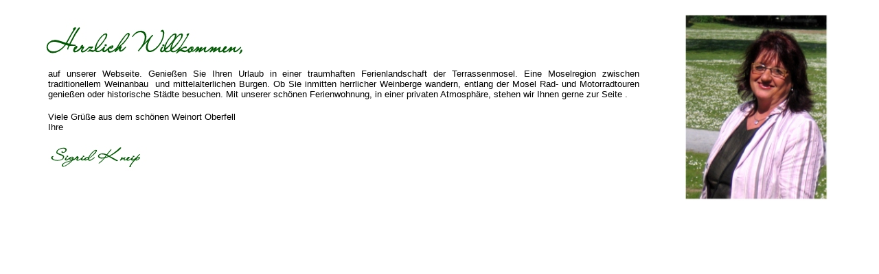

--- FILE ---
content_type: text/html
request_url: http://lina-mosel.de/01start/willkommen.htm
body_size: 1858
content:
<html>

<head>
<meta http-equiv="Content-Type" content="text/html; charset=windows-1252">
<title>Neue Seite 4</title>
</head>

<body>

<table border="0" width="99%" id="table1">
	<tr>
		<td width="4%" rowspan="7">&nbsp;</td>
		<td colspan="2"><font size="1">&nbsp;&nbsp; </font> </td>
		<td width="5%" rowspan="7">&nbsp;</td>
		<td width="21%" rowspan="7">
		<img border="0" src="kneip.jpg" width="210" height="274"></td>
	</tr>
	<tr>
		<td colspan="2">
		<img border="0" src="willkommenschrift.jpg" width="295" height="70"></td>
	</tr>
	<tr>
		<td height="118">&nbsp;</td>
		<td rowspan="5" align="left" valign="top">
		<p style="MARGIN: 0cm 0cm 0pt" class="MsoNormal" align="justify">
		<span style="font-family: Arial; font-size: small">auf unserer Webseite. Genießen Sie Ihren Urlaub in 
		einer traumhaften Ferienlandschaft der Terrassenmosel. Eine Moselregion 
		zwischen traditionellem Weinanbau&nbsp; und mittelalterlichen Burgen. Ob 
		Sie inmitten herrlicher Weinberge wandern, entlang der Mosel Rad- und 
		Motorradtouren genießen oder historische Städte besuchen. Mit unserer 
		schönen Ferienwohnung, in einer privaten Atmosphäre, stehen wir Ihnen gerne zur Seite .</span></p>
		<p style="margin-top: 0; margin-bottom: 0">
		&nbsp;</p>
		<p style="margin-top: 0; margin-bottom: 0">
		<span style="font-family: Arial; font-size: small">Viele Grüße aus dem 
		schönen Weinort Oberfell</span></p>
		<p style="margin-top: 0; margin-bottom: 0">
		<span style="font-family: Arial; font-size: small">Ihre </span></p>
		<p style="margin-top: 0; margin-bottom: 0">
		&nbsp;<p style="margin-top: 0; margin-bottom: 0">
		<img border="0" src="schriftunterschrift.jpg" width="145" height="39"></td>
	</tr>
	<tr>
		<td>&nbsp;</td>
	</tr>
	<tr>
		<td>&nbsp;</td>
	</tr>
	<tr>
		<td>&nbsp;</td>
	</tr>
	<tr>
		<td>&nbsp;</td>
	</tr>
	</table>

</body>

</html>
